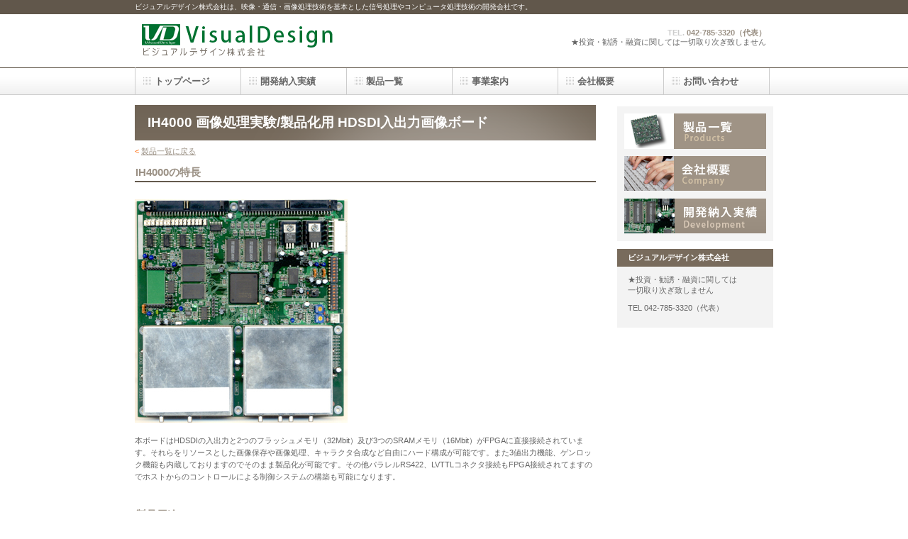

--- FILE ---
content_type: text/html
request_url: http://visualdesign.co.jp/seihin/ih4000.html
body_size: 6853
content:
<!DOCTYPE HTML PUBLIC "-//W3C//DTD HTML 4.01 Transitional//EN" "http://www.w3.org/TR/html4/loose.dtd">
<html lang="ja">
<head>
<meta http-equiv="Content-Type" content="text/html; charset=Shift_JIS">
<meta http-equiv="Content-Style-Type" content="text/css">
<meta http-equiv="Content-Script-Type" content="text/javascript">
<meta name="GENERATOR" content="JustSystems Homepage Builder Version 17.0.6.0 for Windows">
<meta name="Keywords" content="ビジュアルデザイン・放送機器・映像・画像・通信・開発・技術者・ＨＤＳＤＩ">
<meta name="Description" content="映像受託開発・画像受託開発・通信機器の受託開発、製造またＯＥＭも行っています">
<title>画像処理実験/製品化用 HDSDI入出力画像ボード「IH4000」 - 製品紹介 - ビジュアルデザイン株式会社</title>
<link rel="stylesheet" href="../hpbparts.css" type="text/css" id="hpbparts">
<link rel="stylesheet" href="../container_1Ab_2c_top.css" type="text/css" id="hpbcontainer">
<link rel="stylesheet" href="../main_1Ab_2c.css" type="text/css" id="hpbmain">
<link rel="stylesheet" href="../user.css" type="text/css" id="hpbuser">
<script type="text/javascript" src="http://www.visualdesign.co.jp/acc/acctag.js"></script>
</head>
<body id="hpb-template-01-01b-01" class="hpb-layoutset-02">
<div id="hpb-skip"><a href="#hpb-title">本文へスキップ</a></div>
<!-- container -->
<div id="hpb-container">
  <!-- header -->
  <div id="hpb-header">
    <div id="hpb-headerMain">
      <h1>ビジュアルデザイン株式会社は、映像・通信・画像処理技術を基本とした信号処理やコンピュータ処理技術の開発会社です。</h1>
    </div>
    <div id="hpb-headerLogo"><a href="../index.html" style="color : rgb(155, 145, 133);">ビジュアルデザイン株式会社</a></div>
    <div id="hpb-headerExtra1">
      <p class="tel"><span>TEL. </span>042-785-3320（代表）</p>
      <p class="address">★投資・勧誘・融資に関しては一切取り次ぎ致しません</p>
    </div>
  </div>
  <!-- header end --><!-- inner -->
  <div id="hpb-inner">
    <!-- wrapper -->
    <div id="hpb-wrapper">
      <!-- page title -->
      <div id="hpb-title">
        <h2><span class="ja">IH4000 画像処理実験/製品化用 HDSDI入出力画像ボード</span><span class="en"></span></h2>
      </div>
      <!-- page title end --><!-- return menu -->
      <div id="return-menu" style="text-align : left;" align="left">
        <font color="#ff6600">&lt;</font> <a href="../products.html">製品一覧に戻る</a>
        </div>
        <!-- return menu end --><!-- main -->
      <div id="hpb-main">
<div id="catch"></div>
        <!-- concept -->
        <div id="concept">
          <h3>IH4000の特長</h3>
          <br>
          <img src="images/ih4000.jpg" border="0" style="border-top-width : 0px;border-left-width : 0px;border-right-width : 0px;border-bottom-width : 0px;" alt="ＨＤＳＤＩ　ＨＤＴＶ　映像合成　ＣＧ合成　文字合成　画像処理実験"><br>
          <br>
          本ボードはHDSDIの入出力と2つのフラッシュメモリ（32Mbit）及び3つのSRAMメモリ（16Mbit）がFPGAに直接接続されています。それらをリソースとした画像保存や画像処理、キャラクタ合成など自由にハード構成が可能です。また3値出力機能、ゲンロック機能も内蔵しておりますのでそのまま製品化が可能です。その他パラレルRS422、LVTTLコネクタ接続もFPGA接続されてますのでホストからのコントロールによる制御システムの構築も可能になります。
          <br>
          <hr>
          <h3>製品用途</h3>
<br>　●分野：放送機器、医療機器、プレゼンテーション機器、各種画像機器 <br>
　●用途：画像保存時の名称合成 <br>
　　　　　入力画像にタイムコード挿入 <br>
　　　　　入力ビデオに対し特殊画像、文字、ロゴの合成 <br>
　　　　　カラオケ装置への文字挿入 <br>
　　　　　特定製品のメニュー画面表示 <br>
          <hr>
          <h3>対応映像入力</h3>
<br>
          　●HDSDI（1080i）59.94Hz 入力1系統(アクティブスルー出力1系統<br>
          <hr>
          <h3>変換映像出力</h3>
<br>
          　●HDSDI（1080i）59.94Hz 出力4系統 <br>
          <hr>
          <h3>コントロール </h3>
<br>
          　●制御インタフェース RS－422パラレル <br>
          <hr>
          <h3>機能</h3>
<br>　●32Mbitフラッシュメモリ2個搭載 <br>
　●16MbitSRAMメモリ3個搭載 <br>
　●3値同期信号出力 <br>
　●GENLOCK機能 <br>
          　●CPUインターフェース可能 <br>
          <hr>
          <h3>一般仕様 </h3>
<br>　●電源　　　±5V <br>
　●動作温度　5℃～40℃ <br>
　●動作湿度　90％以下 <br>
          　●外形寸法　180mm X175mm　　突起物は含まず <br>
          <hr>
          ※外形及び仕様、価格は予告なく変更する事もありますので予め御了承下さい。<br>
※予告なく他の媒体への転写等を禁じます。<br>
          <div id="pagetop"><a href="#hpb-container">このページの先頭へ</a></div>
        </div>
        <!-- concept end -->
     </div>

      <!-- main end -->
    </div>
    <!-- wrapper end --><!-- navi -->
    <div id="hpb-nav">
      <h3 class="hpb-c-index">ナビゲーション</h3>
      <ul>
        <li id="nav-toppage"><a href="../index.html"><span class="ja">トップページ</span><span class="en">TOP&nbsp;PAGE</span></a> 
        <li id="nav-achievements"><a href="../achievements.html"><span class="ja">開発納入実績</span><span class="en">Achievements of Development</span></a> 
        <li id="nav-products"><a href="../products.html"><span class="ja">製品一覧</span><span class="en">SERVICE&amp;PRODUCTS</span></a> 
        <li id="nav-concept"><a href="../concept.html"><span class="ja">事業案内</span><span class="en">Concept&amp;technology</span></a> 
        <li id="nav-company"><a href="../company.html"><span class="ja">会社概要</span><span class="en">COMPANY</span></a> 
        <li id="nav-contact"><a href="../contact.html"><span class="ja">お問い合わせ</span><span class="en">CONTACT&nbsp;US</span></a> 
      </ul>
    </div>
    <!-- navi end --><!-- aside -->
    <div id="hpb-aside">
      <h3 class="hpb-c-index">バナースペース</h3>
      <div id="banner">
        <ul>
          <li><a href="../products.html" id="banner-service">サービス／製品一覧</a> 
          <li><a href="../company.html" id="banner-recruit">会社概要</a> 
          <li><a href="../achievements.html" id="banner-access">開発納入実績</a> 
        </ul>
      </div>
      <div id="companyinfo">
        <h3>ビジュアルデザイン株式会社</h3>
        <p>★投資・勧誘・融資に関しては<br>
        一切取り次ぎ致しません</p>
        <p>TEL 042-785-3320（代表）</p>
      </div>
    </div>
    <!-- aside end --></div><br>
    <!-- inner end --><!-- footer -->
  <div id="hpb-footer">
    <div id="hpb-footerMain">
      <p>copyright&copy;　2013&nbsp;VisualDesign.co.ltd&nbsp;all&nbsp;rights&nbsp;reserved.</p>
    </div>
    <div id="hpb-footerExtra1">
      <h3 class="hpb-c-index">サブナビゲーション</h3>
      <ul>
        <li><a href="../privacy.html">プライバシーポリシー</a> 
        <li><a href="../sitemap.html">サイトマップ</a> 
        <li><a href="../cyosaku.html">著作権・特許関連</a> 
      </ul>
      <!-- footer end --></div>
  </div>
  <!-- footer end --></div>
</body>
</html>

--- FILE ---
content_type: text/css
request_url: http://visualdesign.co.jp/container_1Ab_2c_top.css
body_size: 5099
content:
@charset "Shift_JIS";

/* 要素リセット */
body{
    margin: 0;
    padding: 0;
    text-align: center;
    font-size: 75%;
    font-family: 'メイリオ' ,Meiryo, 'ヒラギノ角ゴ Pro W3' , 'Hiragino Kaku Gothic Pro' , 'ＭＳ Ｐゴシック' , 'Osaka' ,sans-serif;
    color : rgb(102, 102, 102); /* 標準文字色 */
    min-width: 900px;
}
/* Safari用ハック 文字サイズ調整 */
/*\*/
html:\66irst-child body{
    font-size: 70%;
}
/* end */

img{
    border-top: 0;
    border-right: 0;
    border-bottom: 0;
    border-left: 0;
}

/*--------------------------------------------------------
  レイアウト設定
--------------------------------------------------------*/
#hpb-container{
    background-image : url(fbg_1Ab.png);
    background-position: bottom left;
    background-repeat: repeat-x;
    position: relative;
}

#hpb-header{
    width: 900px;
    margin-left: auto;
    margin-right: auto;
    height: 94px;
}

#hpb-inner{
    width: 900px;
    margin-left: auto;
    margin-right: auto;
    position: relative;
    clear: both;
}

.hpb-layoutset-02 #hpb-wrapper{
    width: 650px;
    padding-top: 53px;
    float: left;
}

.hpb-layoutset-02 #hpb-wrapper2{
    width: 650px;
    padding-top: 53px;
    float: right;
}
.hpb-layoutset-01 #hpb-title{
    height: 260px;
    margin: 0px;
    padding: 0;
}

.hpb-layoutset-02 #hpb-title
{
}

#hpb-main{
    width: 650px;
    float: left;
    text-align: left;
  line-height : 1.6;
}

#hpb-main2{
    width: 650px;
    float: right;
    text-align: left;
}

.hpb-layoutset-01 #hpb-main{
    padding-top: 20px;
}

#hpb-aside{
    width: 220px;
    float: right;
    padding-bottom: 50px;
}

#hpb-aside2{
    width: 220px;
    float: left;
/*    padding-bottom: 50px; */
}

.hpb-layoutset-02 #hpb-aside{
    margin-top: 39px;
}

.hpb-layoutset-02 #hpb-aside2{
    margin-top: 39px;
}

#hpb-footer{
    width : 890px;
    height: 128px;
    margin-left: auto;
    margin-right: auto;
    clear: both;
    padding-top: 50px;
}

.hpb-layoutset-01 #hpb-nav{
    width: 900px;
    height: 38px;
    overflow: hidden;
    position: absolute;
    top: 220px;
    left: 0px;
    border-left-width: 1px;
    border-left-style: solid;
    border-left-color: #CCCCCC;
}

.hpb-layoutset-02 #hpb-nav{
    width: 900px;
    height: 38px;
    overflow: hidden;
    position: absolute;
    top: 0px;
    left: 0px;
    border-left-width: 1px;
    border-left-style: solid;
    border-left-color: #CCCCCC;
}


/*--------------------------------------------------------
  デザイン設定
--------------------------------------------------------*/
/* 背景設定 */
.hpb-layoutset-01{
    background-image : url(bg_1Ab_01_01.png);
    background-position: top left;
    background-repeat: repeat-x;
}

.hpb-layoutset-02{
    background-image : url(bg_1Ab_01_02.png);
    background-position: top left;
    background-repeat: repeat-x;
}


/* コンテンツ配置領域 */

/* ナビゲーション */
#hpb-nav ul{
    margin-top: 0;
    margin-right: 0;
    margin-bottom: 0;
    margin-left: 0;
    padding-top: 0;
    padding-right: 0;
    padding-left: 0;
    padding-bottom: 0;
    list-style-type: none;
    text-align: left;
}

#hpb-nav ul:after{
    content: ".";
    display: block;
    height: 0;
    clear: both;
    visibility: hidden;
}

#hpb-nav li{
    float: left;
    display: inline;
    font-size: 13px;
    line-height: 38px;
    height: 38px;
    overflow: hidden;
    border-right-width: 1px;
    border-right-style: solid;
    border-right-color: #CCCCCC;
  width : 148px;
}

* html #hpb-nav li{
    /* ie6用ハック */
    width: 127px;
}

#hpb-nav li a{
    display: block;
    height: 37px;
    overflow: hidden;
    padding-left: 27px;
    padding-right: 20px;
}

* html #hpb-nav li a{
    /* ie6用ハック */
    padding-left: 5px;
    padding-right: 5px;
    font-size: 12px;
}


#hpb-nav li span.en{
    display: none;
}


#hpb-nav a:link{
    background-image : url(mainmenu_1Ab_01.png);
    background-position: top left;
    background-repeat: no-repeat;
}
#hpb-nav a:visited{
    background-image : url(mainmenu_1Ab_01.png);
    background-position: top left;
    background-repeat: no-repeat;
}
#hpb-nav a:hover{
    background-image : url(mainmenu_1Ab_01_on.png);
    background-position: left top;
    background-repeat: repeat-x;
}
#hpb-nav a:active{
    background-image : url(mainmenu_1Ab_01_on.png);
    background-position: left top;
    background-repeat: repeat-x;
}

* html #hpb-nav li a:link{
    /* ie6用ハック */
    background-image : url(mainmenu_1Ab_01.png);
    background-position: top right;
    background-repeat: no-repeat;
}
* html #hpb-nav li a:visited{
    /* ie6用ハック */
    background-image : url(mainmenu_1Ab_01.png);
    background-position: top right;
    background-repeat: no-repeat;
}
* html #hpb-nav li a:hover{
    /* ie6用ハック */
    background-image : url(mainmenu_1Ab_01_on.png);
    background-position: left right;
    background-repeat: repeat-x;
}
* html #hpb-nav li a:active{
    /* ie6用ハック */
    background-image : url(mainmenu_1Ab_01_on.png);
    background-position: left right;
    background-repeat: repeat-x;
}




--- FILE ---
content_type: text/css
request_url: http://visualdesign.co.jp/main_1Ab_2c.css
body_size: 17739
content:
@charset "Shift_JIS";

/*--------------------------------------------------------
  共通レイアウトパーツ設定
--------------------------------------------------------*/
/* ヘッダー内パーツ */
#hpb-headerMain{
    height: 19px;
    margin-top: 0;
    margin-right: auto;
    margin-bottom: 0;
    margin-left: auto;
}

#hpb-headerMain h1{
    margin-top: 0;
    margin-right: 0;
    margin-bottom: 0;
    margin-left: 0;
    padding-top: 0;
    padding-right: 0;
    padding-bottom: 0;
    padding-left: 0;
    text-align: left;
    font-weight: normal;
    line-height: 18px;
    font-size: 10px;
    color: #ffffff; /* ヘッダー説明文文字色 */
}

#hpb-headerLogo{
    width: 400px;
    float: left;
}

#hpb-headerLogo a{
    display: block;
    margin-top: 0;
    margin-right: 0;
    margin-bottom: 0;
    margin-left: 0;
    padding-top: 0;
    padding-right: 0;
    padding-bottom: 0;
    padding-left: 0;
    text-indent: -9999px;
    overflow: hidden;
    height: 75px;
    background-image : url(logo_1Ab-m.png);
    background-position: top left;
    background-repeat: no-repeat;
}

#hpb-headerExtra1{
    width: 330px;
    margin-top: 0;
    margin-right: 10px;
    margin-bottom: 0;
    margin-left: 0;
    padding-top: 20px;
    padding-right: 0;
    padding-bottom: 0;
    padding-left: 0;
    float: right;
}

#hpb-headerExtra1 p.tel{
    /* 電話番号の文字設定 */
    margin-top: 0;
    margin-right: 0;
    margin-bottom: 0;
    margin-left: 0;
    padding-top: 0;
    padding-right: 0;
    padding-bottom: 0;
    padding-left: 0;
    font-size : 1em;
    font-weight: bold;
    color: #9B9185;
    line-height: 1.2;
    text-align: right;
}

#hpb-headerExtra1 p.tel span{
    /* 電話番号の「TEL」文字設定 */
    color: #CCCCCC;
}

#hpb-headerExtra1 p.address{
    /* 住所文字設定 */
    margin-top: 0;
    margin-right: 0;
    margin-bottom: 0;
    margin-left: 0;
    padding-top: 0;
    padding-right: 0;
    padding-bottom: 0;
    padding-left: 0;
    line-height: 1.2;
    text-align: right;
}

#hpb-headerExtra2
{
}

/* フッター内パーツ */
#hpb-footerMain{
    width: 300px;
    float: right;
    padding-top: 35px;
}

#hpb-footerMain p{
    /* コピーライト文字設定 */
    font-size: 0.8em;
    text-align: right;
}

#hpb-footerLogo
{
}

#hpb-footerExtra1{
    padding-top: 9px;
}

#hpb-footerExtra1 ul{
    margin-top: 0;
    margin-right: 0;
    margin-bottom: 0;
    margin-left: 0;
    padding-top: 0;
    padding-right: 0;
    padding-bottom: 0;
    padding-left: 0;
    list-style-type: none;
    text-align: left;
}

#hpb-footerExtra1 li{
    /* フッターナビ設定 */
    display: inline;
    background-image : url(fpoint_1Ab.png);
    background-position: 7px 4px;
    background-repeat: no-repeat;
    padding-left: 23px;
    padding-right: 10px;
    font-weight: bold;
}

#hpb-footerExtra1 a:link{
    color: #666666;
    text-decoration: none;
}
#hpb-footerExtra1 a:visited{
    color: #666666;
    text-decoration: none;
}
#hpb-footerExtra1 a:hover{
    color: #9B9185;
    text-decoration: none;
}
#hpb-footerExtra1 a:active{
    color: #9B9185;
    text-decoration: none;
}

#hpb-footerExtra2
{
}

/* サイドブロック内パーツ */
#banner{
    margin-top: 15px;
    background-color: #F4F4F4;
    padding-top: 10px;
  }#banner2{
    margin-top : 20px;
    background-color : white;
    padding-top: 10px;
  }#banner2 a#sub-but-06{
    background-color : white;
  background-image : url(images/sub-but-06.png);
  
  background-position : left top;
  width : 220px;
}#banner2 a#sub-but-05{
    background-color : white;
  background-image : url(images/sub-but-05.png);
  background-position : left top;
  width : 220px;
}

#banner ul{
    margin-top: 0;
    margin-right: 0;
    margin-bottom: 0;
    margin-left: 0;
    padding-top: 0;
    padding-right: 0;
    padding-bottom: 0;
    padding-left: 0;
    list-style-type: none;
}#banner2 ul{
    margin-top: 0;
    margin-right: 0;
    margin-bottom: 0;
    margin-left: 0;
    padding-top: 0;
    padding-right: 0;
    padding-bottom: 0;
    padding-left: 0;
    list-style-type: none;
}

#banner li{
    padding-bottom: 10px;
}

#banner li a{
    display: block;
    width: 200px;
    height : 50px;
    margin-left: auto;
    margin-right: auto;
    text-indent: -9999px;
    overflow: hidden;
}#banner2 li a{
    display: block;
    width: 200px;
    height : 50px;
    margin-left: auto;
    margin-right: auto;
    text-indent: -9999px;
    overflow: hidden;
}

#banner2 a:hover#sub-but-08{
    /* 製品一覧バナー */
    background-image : url(images/sub-but-08s.png);
    background-position: top left;
    background-repeat: no-repeat;
  width : 220px;
}#banner2 a:hover#sub-but-09{
    /* 製品一覧バナー */
    background-image : url(images/sub-but-09s.png);
    background-position: top left;
    background-repeat: no-repeat;
  width : 220px;
}#banner2 a:hover#sub-but-07{
    /* 製品一覧バナー */
    background-image : url(images/sub-but-07s.png);
    background-position: top left;
    background-repeat: no-repeat;
  width : 220px;
}#banner2 a:hover#sub-but-06{
    /* 製品一覧バナー */
    background-image : url(images/sub-but-06s.png);
    background-position: top left;
    background-repeat: no-repeat;
  width : 220px;
}#banner2 a:hover#sub-but-05{
    /* 製品一覧バナー */
    background-image : url(images/sub-but-05s.png);
    background-position: top left;
    background-repeat: no-repeat;
  width : 220px;
}#banner2 a:hover#sub-but-04{
    /* 製品一覧バナー */
    background-image : url(images/sub-but-04s.png);
    background-position: top left;
    background-repeat: no-repeat;
  width : 220px;
}#banner2 a:hover#sub-but-03{
    /* 製品一覧バナー */
    background-image : url(images/sub-but-03s.png);
    background-position: top left;
    background-repeat: no-repeat;
  width : 220px;
}#banner2 a:hover#sub-but-02{
    /* 製品一覧バナー */
    background-image : url(images/sub-but-02s.png);
    background-position: top left;
    background-repeat: no-repeat;
  width : 220px;
}#banner2 a:hover#sub-but-01{
    /* 製品一覧バナー */
    background-image : url(images/sub-but-01s.png);
    background-position: top left;
    background-repeat: no-repeat;
  width : 220px;
}#banner2 a#sub-but-01{
    /* 製品一覧バナー */
    background-image : url(images/sub-but-01.png);
    background-position: top left;
    background-repeat: no-repeat;
  width : 220px;
}#banner2 a#sub-but-04{
    /* 製品一覧バナー */
    background-image : url(images/sub-but-04.png);
    background-position: top left;
    background-repeat: no-repeat;
  
  width : 220px;
}#banner2 a#sub-but-02{
    /* 製品一覧バナー */
    background-image : url(images/sub-but-02.png);
    background-position: top left;
    background-repeat: no-repeat;
  
  width : 220px;
}#banner2 a#sub-but-03{
    /* 製品一覧バナー */
    background-image : url(images/sub-but-03.png);
    background-position: top left;
    background-repeat: no-repeat;
  
  width : 220px;
}#banner2 a#sub-but-07{
    /* 製品一覧バナー */
    background-image : url(images/sub-but-07.png);
    background-position: top left;
    background-repeat: no-repeat;
  
  width : 220px;
}#banner2 a#sub-but-08{
    /* 製品一覧バナー */
    background-image : url(images/sub-but-08.png);
    background-position: top left;
    background-repeat: no-repeat;
  
  width : 220px;
}#banner2 a#sub-but-09{
    /* 製品一覧バナー */
    background-image : url(images/sub-but-09.png);
    background-position: top left;
    background-repeat: no-repeat;
  
  width : 220px;
}#banner2 a#banner-service{
    /* 製品一覧バナー */
    background-image : url(images/top_banner_1Ab_01s.png);
    background-position: top left;
    background-repeat: no-repeat;
  }

#banner a#banner-recruit{
    /* 採用情報バナー */
    background-image : url(images/top_banner_1Ab_02s.png);
    background-position: top left;
    background-repeat: no-repeat;
}#banner2 a#banner-recruit{
    /* 採用情報バナー */
    background-image : url(images/top_banner_1Ab_02s.png);
    background-position: top left;
    background-repeat: no-repeat;
}

#banner a#banner-access{
    /* アクセスバナー */
    background-image : url(images/top_banner_1Ab_03s.png);
    background-position: top left;
    background-repeat: no-repeat;
}#banner2 a#banner-access{
    /* アクセスバナー */
    background-image : url(images/top_banner_1Ab_03s.png);
    background-position: top left;
    background-repeat: no-repeat;
}

/*--------------------------------------------------------
  ナビゲーションデザイン設定
--------------------------------------------------------*/

#hpb-nav li a{
    /* ナビゲーション文字設定 */
    font-weight: bold;
}

#hpb-nav li a:link{
    color: #666666;
    text-decoration: none;
}
/* ナビゲーション文字色設定 */
#hpb-nav li a:visited{
    color: #666666;
    text-decoration: none;
}
#hpb-nav li a:hover{
    color: #ffffff;
    text-decoration: none;
}
#hpb-nav li a:action{
    color: #ffffff;
    text-decoration: none;
}


#hpb-nav li span.en{
    display: none;
}


/*--------------------------------------------------------
  基本パーツデザイン設定
--------------------------------------------------------*/

/* リンク文字色 */
#banner a#banner-service{
    color : rgb(155, 145, 133);
    text-decoration: underline;
  background-image : url(images/top_banner_1Ab_01s.png);
}
a:link{
    color : rgb(155, 145, 133);
    text-decoration: underline;
}a:visited{
    color : rgb(155, 145, 133);
    text-decoration: underline;
}
a:hover{
    color: #9B9185;
    text-decoration: none;
}
a:active{
    color: #9B9185;
    text-decoration: none;
}

#hpb-skip{
    /* ヘッダースキップの非表示 */
    height: 1px;
    margin: 0;
    padding: 0;
    overflow: hidden;
    text-indent: -9999px;
}

p{
    margin-top: 0.5em;
    margin-bottom: 2em;
    padding-right: 0.1em;
    padding-left: 0.1em;
    line-height: 1.4;
    text-align: left;
}

p.large{
    color: #62584C;
    font-weight: bold;
}
p.indent{
    padding-left: 25px;
}

.left{
    float: left;
}
.right{
    float: right;
}

hr{
    width: 100%;
    height: 1px;
    margin-top: 10px;
    margin-right: auto;
    margin-bottom: 20px;
    margin-left: auto;
    padding-top: 0;
    padding-right: 0;
    padding-bottom: 0;
    padding-left: 0;
    clear: both;
    border-top-width: 1px;
    border-top-style: none;
    border-right-width: 1px;
    border-right-style: none;
    border-left-width: 1px;
    border-left-style: none;
    color: #ffffff;
    border-bottom-width: 1px;
    border-bottom-style: none;
}

.hpb-layoutset-02 h2{
    background-image : url(content_title_1Ab.png);
    width: 650px;
    margin-top: 0;
    margin-right: auto;
    margin-bottom: 0.5em;
    margin-left: 0;
    height: 50px;
    line-height: 57px;
    text-align: left;
    overflow: hidden;
}

.hpb-layoutset-02 h2 span.ja{
    font-size : 14pt;
    color : rgb(255, 255, 255);
    padding-right: 10px;
    line-height: 50px;
    padding-left: 18px;
  overflow : visible;
  }#hpb-title2{
    font-size : 14pt;
    color : rgb(255, 255, 255);
    padding-right: 10px;
    line-height: 50px;
    padding-left: 18px;
  overflow : visible;
  left : 240px;
  margin-left : 240px;
}

h2 span.en{
    font-size: 0.9em;
    color: #C9C4BC;
}

.hpb-layoutset-02 #hpb-wrapper h3{
    margin-top: 0.5em;
    margin-bottom: 0.5em;
    text-align: left;
    padding-top: 3px;
    padding-left: 1px;
    border-bottom-width: 2px;
    border-bottom-style: solid;
    border-bottom-color: #645A4E;
    font-size: 1.3em;
    color: #9B9185;
}

h3.hpb-c-index{
    height: 1px;
    margin: 0;
    padding: 0;
    overflow: hidden;
    background: none;
  text-indent : -9999px;
}h3.hpb-c-index2{
    height: 1px;
    margin: 0;
    padding: 0;
    overflow: hidden;
    background: none;
  text-indent : -9999px;
}

h4{
    margin-top: 0;
    margin-right: 0;
    margin-bottom: 0;
    margin-left: 0;
    padding-top: 5px;
    padding-right: 10px;
    padding-bottom: 2px;
    padding-left: 2px;
    text-align: left;
    font-size: 1.1em;
    line-height: 1.2;
    color: #62584C;
}

h5{
    display: inline;
    margin-top: 0;
    margin-bottom: 0;
    padding-top: 4px;
    padding-right: 10px;
    padding-bottom: 2px;
    padding-left: 25px;
    text-align: left;
    background-image : url(point_1Ab.png);
    background-position: 6px 8px;
    background-repeat: no-repeat;
    font-size: 1.1em;
    line-height: 1.2;
    color: #62584C;
}

table{
    margin-top: 5px;
    margin-right: auto;
    margin-bottom: 5px;
    margin-left: 0;
    border-collapse: collapse;
    border-top-width: 1px;
    border-top-style: solid;
    border-top-color: #cccccc;
    border-left-width: 1px;
    border-left-style: solid;
    border-left-color: #cccccc;
}

table th{
    padding-top: 8px;
    padding-right: 15px;
    padding-bottom: 8px;
    padding-left: 8px;
    text-align: left;
    background-color: #eeeeee;
    border-right-width: 1px;
    border-right-style: solid;
    border-right-color: #cccccc;
    border-bottom-width: 1px;
    border-bottom-style: solid;
    border-bottom-color: #cccccc;
}

table td{
    padding-top: 8px;
    padding-right: 15px;
    padding-bottom: 8px;
    padding-left: 8px;
    text-align: left;
    border-right-width: 1px;
    border-right-style: solid;
    border-right-color: #cccccc;
    border-bottom-width: 1px;
    border-bottom-style: solid;
    border-bottom-color: #cccccc;
}

/* フォームパーツ設定 */
input.button{
    margin-top: 10px;
    margin-bottom: 15px;
}

textarea{
    width: 400px;
    height: 200px;
}

input.l{
    width: 400px;
}
input.m{
    width: 250px;
}
input.s{
    width: 150px;
}


/* メインコンテンツ内基本パーツ */

#hpb-main ul{
    margin-top: 0;
    margin-right: 0;
    margin-bottom: 0;
    margin-left: 0;
    padding-top: 0;
    padding-right: 0;
    padding-bottom: 0;
    padding-left: 0;
    list-style-type: none;
}

#hpb-main ul li{
    text-align: left;
    line-height : 1.5;
    padding-top: 10px;
    padding-right: 15px;
    padding-bottom: 10px;
    padding-left: 25px;
    background-image : url(point_1Ab.png);
    background-position: 5px 12px;
    background-repeat: no-repeat;
    border-bottom-width: 1px;
    border-bottom-style: dotted;
    border-bottom-color: #DDDDDD;
    color : rgb(102, 102, 102);
}

#hpb-main dl{
    margin-top: 0;
    margin-right: 0;
    margin-bottom: 20px;
    margin-left: 0;
    padding-top: 0;
    padding-right: 0;
    padding-bottom: 0;
    padding-left: 0;
    zoom: 100%;
}

#hpb-main dt{
    float: left;
    margin-top: 0;
    margin-right: 0;
    margin-bottom: 0;
    margin-left: 0;
    text-align: left;
    line-height: 16px;
    min-height: 16px;
    font-weight: bold;
    width: 170px !important;
    padding-top: 10px;
    padding-right: 0;
    padding-bottom: 10px;
    padding-left: 25px;
    background-image : url(point_1Ab.png);
    background-position: 5px 12px;
    background-repeat: no-repeat;
    color: #7A7064;
}

#hpb-main dd{
    margin-top: 0;
    margin-right: 0;
    margin-bottom: 0;
    margin-left: 0;
    padding-top: 10px;
    padding-right: 15px;
    padding-bottom: 10px;
    text-align: left;
    line-height : 1.5;
    min-height: 16px;
    padding-left: 195px;
    border-bottom-width: 1px;
    border-bottom-style: dotted;
    border-bottom-color: #DDDDDD;
}

*:first-child + html #hpb-main dd{
    /* for IE7 */
    padding-left: 10px;
    min-height: 20px;
}

* html #hpb-main dd{
    /* for IE6 */
    height: 20px;
    padding-left: 0px;
}

#hpb-main dl:after{
    content: ".";
    clear: both;
    height: 0;
    display: block;
    visibility: hidden;
}

#hpb-main img.left{
    margin-top: 5px;
    margin-right: 20px;
    margin-bottom: 10px;
    float: left;
}

#hpb-main img.right{
    margin-top: 5px;
    margin-bottom: 10px;
    margin-left: 20px;
    float: right;
}

#pagetop{
    margin-top: 10px;
    margin-right: auto;
    margin-bottom: 0;
    margin-left: auto;
    text-align: right;
}

#pagetop a{
    /* ページの先頭へのリンク設定 */
    display: block;
    margin-left: auto;
    width: 125px;
    height: 21px;
    overflow: hidden;
    background-image : url(returnTop_1Ab.png);
    background-position: top left;
    background-repeat: no-repeat;
    text-align: left;
    text-indent: -9999px;
}



/* トップページ デザイン定義 */
.hpb-layoutset-01 #hpb-title h2{
    margin: 0;
    overflow: hidden;
    text-indent: -9999px;
    height: 235px;
    background-image : url(top_mainimg_1Ab_01.png);
    background-position: top center;
    background-repeat: no-repeat;
}

#toppage-topics h3{
    margin-top: 0.5em;
    margin-bottom: 0.5em;
    height: 26px;
    overflow: hidden;
    background-image : url(top_indexBg_1Ab-b.png);
    background-position: top left;
    background-repeat: no-repeat;
    line-height: 28px;
    padding-left: 10px;
    text-align: left;
    color : rgb(255, 255, 255);
    font-size: 1.2em;
}

#toppage-news h3{
    margin-top: 0.5em;
    margin-bottom: 0.5em;
    height: 26px;
    overflow: hidden;
    background-image : url(top_indexBg_1Ab-b.png);
    background-position: top left;
    background-repeat: no-repeat;
    line-height: 28px;
    padding-left: 10px;
    text-align: left;
    color : rgb(255, 255, 255);
    font-size: 1.2em;
}

#toppage-news h3 span.ja{
    display: none;
}

#hpb-inner #companyinfo{
    padding-top: 0px;
    padding-bottom: 10px;
    background-color: #F3F3F3;
}

#hpb-inner #companyinfo h3{
    color: #FFFFFF;
    text-align: left;
    font-weight: bold;
    padding-top: 5px;
    padding-bottom: 5px;
    padding-left: 15px;
    padding-right: 5px;
    background-color: #786B5C;
    font-size: 1em;
}

#hpb-inner #companyinfo p{
    margin-bottom: 10px;
    padding-left: 15px;
    padding-right: 5px;
}


--- FILE ---
content_type: application/javascript
request_url: http://www.visualdesign.co.jp/acc/acctag.js
body_size: 800
content:
/* -------------------------------------------------------------------
* Copyright 2009 futomi  http://www.futomi.com/
* 2009-03-28
* ----------------------------------------------------------------- */
(function () {
/* -------------------------------------------------------------------
* URL of acclog.cgi
* ----------------------------------------------------------------- */
var acclog_cgi_url = 'http://www.visualdesign.co.jp/acc/acclog.cgi';

/* ---------------------------------------------------------------- */
create_beacon();
function create_beacon() {
	var img = document.createElement("img");
	img.src = acclog_cgi_url + "?referrer=" + document.referrer + "&width=" + screen.width + "&height=" + screen.height + "&color=" + screen.colorDepth + "&epoch=" + new Date().getTime();
}
})();
